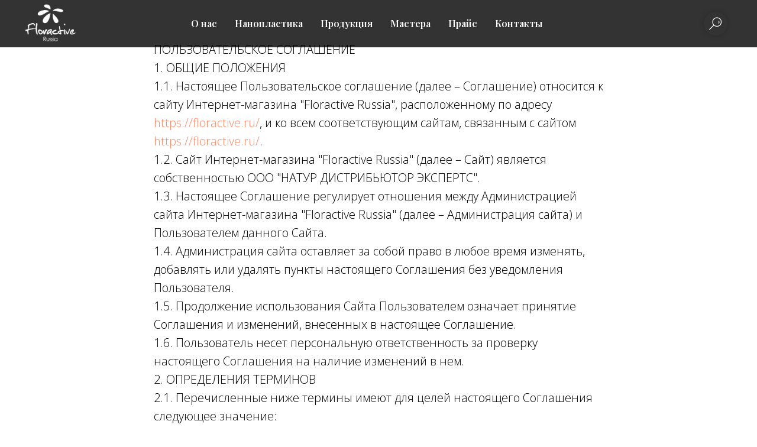

--- FILE ---
content_type: text/html; charset=UTF-8
request_url: https://floractive.ru/polzovatelskoe_soglashenie
body_size: 17760
content:
<!DOCTYPE html><html><head><meta charset="utf-8" /><meta http-equiv="Content-Type" content="text/html; charset=utf-8" /><meta name="viewport" content="width=device-width, initial-scale=1.0" /> <!--metatextblock--><title>Blank page</title><meta property="og:url" content="https://floractive.ru/polzovatelskoe_soglashenie" /><meta property="og:title" content="Blank page" /><meta property="og:description" content="" /><meta property="og:type" content="website" /><link rel="canonical" href="https://floractive.ru/polzovatelskoe_soglashenie"><!--/metatextblock--><meta name="format-detection" content="telephone=no" /><meta http-equiv="x-dns-prefetch-control" content="on"><link rel="dns-prefetch" href="https://ws.tildacdn.com"><link rel="dns-prefetch" href="https://static.tildacdn.com"><link rel="shortcut icon" href="https://static.tildacdn.com/tild3930-3862-4333-b430-356362653432/favicon.ico" type="image/x-icon" /><link rel="alternate" type="application/rss+xml" title="floractive" href="https://floractive.ru/rss.xml" /><!-- Assets --><script src="https://neo.tildacdn.com/js/tilda-fallback-1.0.min.js" async charset="utf-8"></script><link rel="stylesheet" href="https://static.tildacdn.com/css/tilda-grid-3.0.min.css" type="text/css" media="all" onerror="this.loaderr='y';"/><link rel="stylesheet" href="/tilda-blocks-page34287405.min.css?t=1712866361" type="text/css" media="all" onerror="this.loaderr='y';" /><link rel="preconnect" href="https://fonts.gstatic.com"><link href="https://fonts.googleapis.com/css2?family=Playfair+Display:wght@300;400;500;600;700&family=Open+Sans:wght@300;400;500;600;700&subset=latin,cyrillic" rel="stylesheet"><link rel="stylesheet" href="https://static.tildacdn.com/css/tilda-forms-1.0.min.css" type="text/css" media="all" onerror="this.loaderr='y';" /><script nomodule src="https://static.tildacdn.com/js/tilda-polyfill-1.0.min.js" charset="utf-8"></script><script type="text/javascript">function t_onReady(func) {
if (document.readyState != 'loading') {
func();
} else {
document.addEventListener('DOMContentLoaded', func);
}
}
function t_onFuncLoad(funcName, okFunc, time) {
if (typeof window[funcName] === 'function') {
okFunc();
} else {
setTimeout(function() {
t_onFuncLoad(funcName, okFunc, time);
},(time || 100));
}
}function t_throttle(fn, threshhold, scope) {return function () {fn.apply(scope || this, arguments);};}</script><script src="https://static.tildacdn.com/js/jquery-1.10.2.min.js" charset="utf-8" onerror="this.loaderr='y';"></script> <script src="https://static.tildacdn.com/js/tilda-scripts-3.0.min.js" charset="utf-8" defer onerror="this.loaderr='y';"></script><script src="/tilda-blocks-page34287405.min.js?t=1712866361" charset="utf-8" async onerror="this.loaderr='y';"></script><script src="https://static.tildacdn.com/js/tilda-lazyload-1.0.min.js" charset="utf-8" async onerror="this.loaderr='y';"></script><script src="https://static.tildacdn.com/js/tilda-menu-1.0.min.js" charset="utf-8" async onerror="this.loaderr='y';"></script><script src="https://static.tildacdn.com/js/tilda-skiplink-1.0.min.js" charset="utf-8" async onerror="this.loaderr='y';"></script><script src="https://static.tildacdn.com/js/tilda-events-1.0.min.js" charset="utf-8" async onerror="this.loaderr='y';"></script>
<style>
    #rec508863284 #search_master {
        color: #636363;
        border: 1px solid #636363;
        background-color: transparent;
        font-size: 18px;
        font-weight: 300;
        height: 40px;
        margin-top: 100px;
    }
    
    #rec508863284 .t396__artboard {
        height: fit-content !important;
        display: flex;
        justify-content: center;
    }
    
    #rec508863284 .tn-elem[data-elem-id="1667339318343"] {
        position: relative !important;
        height: fit-content !important;
        top: unset !important;
        padding: 20px;
        left: unset !important;
    }
    
    #rec508863284 .t396__artboard {
        background-color: #f5f2f0 !important;
    }
    
    #rec508863284 #search_master_button {
        color: #fff;
        background-color: #000;
        font-family: Open Sans;
        font-weight: 500;
        font-size: 18px;
        width: 320px;
        height: 52px;
        margin-left: auto;
        margin-right: auto;
        padding: 0 15px;
        display: block;
        margin-top: 60px;
        margin-bottom: 30px;
    }
    
    #rec508863284 .specials__row {
        font-family: 'Playfair Display';
    }
    
    #rec508863284 .specials__row .cert_curr {
        margin-bottom: 15px;
    }
    
    @media only screen and (max-width: 400px) {
        #rec508863284 #search_master {
            margin-top: 50px;
            max-width: 230px;
            margin-left: calc(100vw / 2 - 135px);
            font-size: 14px;
        }
        
        #rec508863284 #search_master_button {
            font-size: 14px;
            width: 210px;
            height: 45px;
            margin-top: 30px;
        }
        
        #rec508863284 .specials__row .cert_curr {
            margin-bottom: 10px;
            font-size: 14px;
        }
    }
</style>

<script>
    jQuery(function ($) {
        $(document).ready(function() {
            $("#search_master_button").click(function() {
                event.preventDefault();
                
                $.ajax({
                    type: 'POST',
                    url: 'https://old.floractive.ru/wp-admin/admin-ajax.php',
                    data: {
                        action: 'find_sert',
                        sear: $("#search_master").val()
                    }
                }).done(function(response) {
                    if (response == "0") {
                        $("#search_master_results").html("<p style='color:black; text-align: center; font-size: 20px;'>К сожалению, по Вашему запросу ничего не найдено.</p>");
                    } else {
                        $("#search_master_results").html(response.slice(0, -1));
                    }
                });
            });
        });
    });
</script>
<script type="text/javascript">window.dataLayer = window.dataLayer || [];</script><script type="text/javascript">(function () {
if((/bot|google|yandex|baidu|bing|msn|duckduckbot|teoma|slurp|crawler|spider|robot|crawling|facebook/i.test(navigator.userAgent))===false && typeof(sessionStorage)!='undefined' && sessionStorage.getItem('visited')!=='y' && document.visibilityState){
var style=document.createElement('style');
style.type='text/css';
style.innerHTML='@media screen and (min-width: 980px) {.t-records {opacity: 0;}.t-records_animated {-webkit-transition: opacity ease-in-out .2s;-moz-transition: opacity ease-in-out .2s;-o-transition: opacity ease-in-out .2s;transition: opacity ease-in-out .2s;}.t-records.t-records_visible {opacity: 1;}}';
document.getElementsByTagName('head')[0].appendChild(style);
function t_setvisRecs(){
var alr=document.querySelectorAll('.t-records');
Array.prototype.forEach.call(alr, function(el) {
el.classList.add("t-records_animated");
});
setTimeout(function () {
Array.prototype.forEach.call(alr, function(el) {
el.classList.add("t-records_visible");
});
sessionStorage.setItem("visited", "y");
}, 400);
} 
document.addEventListener('DOMContentLoaded', t_setvisRecs);
}
})();</script></head><body class="t-body" style="margin:0;"><!--allrecords--><div id="allrecords" class="t-records" data-hook="blocks-collection-content-node" data-tilda-project-id="5333433" data-tilda-page-id="34287405" data-tilda-page-alias="polzovatelskoe_soglashenie" data-tilda-formskey="660003fa61eadee7bf8b259405333433" data-tilda-imgoptimoff="yes" data-tilda-lazy="yes" data-tilda-root-zone="com" data-tilda-project-headcode="yes" ><!--header--><header id="t-header" class="t-records" data-hook="blocks-collection-content-node" data-tilda-project-id="5333433" data-tilda-page-id="26454611" data-tilda-page-alias="header" data-tilda-formskey="660003fa61eadee7bf8b259405333433" data-tilda-imgoptimoff="yes" data-tilda-lazy="yes" data-tilda-root-zone="com" data-tilda-project-headcode="yes" ><div id="rec426979226" class="r t-rec t-screenmin-980px" style=" " data-animationappear="off" data-record-type="456" data-screen-min="980px" ><!-- T456 --><div id="nav426979226marker"></div><div class="tmenu-mobile" ><div class="tmenu-mobile__container"><div class="tmenu-mobile__text t-name t-name_md" field="menu_mob_title">&nbsp;</div><button type="button" 
class="t-menuburger t-menuburger_first " 
aria-label="Навигационное меню" 
aria-expanded="false"><span style="background-color:#fff;"></span><span style="background-color:#fff;"></span><span style="background-color:#fff;"></span><span style="background-color:#fff;"></span></button><script>function t_menuburger_init(recid) {
var rec = document.querySelector('#rec' + recid);
if (!rec) return;
var burger = rec.querySelector('.t-menuburger');
if (!burger) return;
var isSecondStyle = burger.classList.contains('t-menuburger_second');
if (isSecondStyle && !window.isMobile && !('ontouchend' in document)) {
burger.addEventListener('mouseenter', function() {
if (burger.classList.contains('t-menuburger-opened')) return;
burger.classList.remove('t-menuburger-unhovered');
burger.classList.add('t-menuburger-hovered');
});
burger.addEventListener('mouseleave', function() {
if (burger.classList.contains('t-menuburger-opened')) return;
burger.classList.remove('t-menuburger-hovered');
burger.classList.add('t-menuburger-unhovered');
setTimeout(function() {
burger.classList.remove('t-menuburger-unhovered');
}, 300);
});
}
burger.addEventListener('click', function() {
if (!burger.closest('.tmenu-mobile') &&
!burger.closest('.t450__burger_container') &&
!burger.closest('.t466__container') &&
!burger.closest('.t204__burger') &&
!burger.closest('.t199__js__menu-toggler')) {
burger.classList.toggle('t-menuburger-opened');
burger.classList.remove('t-menuburger-unhovered');
}
});
var menu = rec.querySelector('[data-menu="yes"]');
if (!menu) return;
var menuLinks = menu.querySelectorAll('.t-menu__link-item');
var submenuClassList = ['t978__menu-link_hook', 't978__tm-link', 't966__tm-link', 't794__tm-link', 't-menusub__target-link'];
Array.prototype.forEach.call(menuLinks, function (link) {
link.addEventListener('click', function () {
var isSubmenuHook = submenuClassList.some(function (submenuClass) {
return link.classList.contains(submenuClass);
});
if (isSubmenuHook) return;
burger.classList.remove('t-menuburger-opened');
});
});
menu.addEventListener('clickedAnchorInTooltipMenu', function () {
burger.classList.remove('t-menuburger-opened');
});
}
t_onReady(function() {
t_onFuncLoad('t_menuburger_init', function(){t_menuburger_init('426979226');});
});</script><style>.t-menuburger {
position: relative;
flex-shrink: 0;
width: 28px;
height: 20px;
padding: 0;
border: none;
background-color: transparent;
outline: none;
-webkit-transform: rotate(0deg);
transform: rotate(0deg);
transition: transform .5s ease-in-out;
cursor: pointer;
z-index: 999;
}
/*---menu burger lines---*/
.t-menuburger span {
display: block;
position: absolute;
width: 100%;
opacity: 1;
left: 0;
-webkit-transform: rotate(0deg);
transform: rotate(0deg);
transition: .25s ease-in-out;
height: 3px;
background-color: #000;
}
.t-menuburger span:nth-child(1) {
top: 0px;
}
.t-menuburger span:nth-child(2),
.t-menuburger span:nth-child(3) {
top: 8px;
}
.t-menuburger span:nth-child(4) {
top: 16px;
}
/*menu burger big*/
.t-menuburger__big {
width: 42px;
height: 32px;
}
.t-menuburger__big span {
height: 5px;
}
.t-menuburger__big span:nth-child(2),
.t-menuburger__big span:nth-child(3) {
top: 13px;
}
.t-menuburger__big span:nth-child(4) {
top: 26px;
}
/*menu burger small*/
.t-menuburger__small {
width: 22px;
height: 14px;
}
.t-menuburger__small span {
height: 2px;
}
.t-menuburger__small span:nth-child(2),
.t-menuburger__small span:nth-child(3) {
top: 6px;
}
.t-menuburger__small span:nth-child(4) {
top: 12px;
}
/*menu burger opened*/
.t-menuburger-opened span:nth-child(1) {
top: 8px;
width: 0%;
left: 50%;
}
.t-menuburger-opened span:nth-child(2) {
-webkit-transform: rotate(45deg);
transform: rotate(45deg);
}
.t-menuburger-opened span:nth-child(3) {
-webkit-transform: rotate(-45deg);
transform: rotate(-45deg);
}
.t-menuburger-opened span:nth-child(4) {
top: 8px;
width: 0%;
left: 50%;
}
.t-menuburger-opened.t-menuburger__big span:nth-child(1) {
top: 6px;
}
.t-menuburger-opened.t-menuburger__big span:nth-child(4) {
top: 18px;
}
.t-menuburger-opened.t-menuburger__small span:nth-child(1),
.t-menuburger-opened.t-menuburger__small span:nth-child(4) {
top: 6px;
}
/*---menu burger first style---*/
@media (hover), (min-width:0\0) {
.t-menuburger_first:hover span:nth-child(1) {
transform: translateY(1px);
}
.t-menuburger_first:hover span:nth-child(4) {
transform: translateY(-1px);
}
.t-menuburger_first.t-menuburger__big:hover span:nth-child(1) {
transform: translateY(3px);
}
.t-menuburger_first.t-menuburger__big:hover span:nth-child(4) {
transform: translateY(-3px);
}
}
/*---menu burger second style---*/
.t-menuburger_second span:nth-child(2),
.t-menuburger_second span:nth-child(3) {
width: 80%;
left: 20%;
right: 0;
}
@media (hover), (min-width:0\0) {
.t-menuburger_second.t-menuburger-hovered span:nth-child(2),
.t-menuburger_second.t-menuburger-hovered span:nth-child(3) {
animation: t-menuburger-anim 0.3s ease-out normal forwards;
}
.t-menuburger_second.t-menuburger-unhovered span:nth-child(2),
.t-menuburger_second.t-menuburger-unhovered span:nth-child(3) {
animation: t-menuburger-anim2 0.3s ease-out normal forwards;
}
}
.t-menuburger_second.t-menuburger-opened span:nth-child(2),
.t-menuburger_second.t-menuburger-opened span:nth-child(3){
left: 0;
right: 0;
width: 100%!important;
}
/*---menu burger third style---*/
.t-menuburger_third span:nth-child(4) {
width: 70%;
left: unset;
right: 0;
}
@media (hover), (min-width:0\0) {
.t-menuburger_third:not(.t-menuburger-opened):hover span:nth-child(4) {
width: 100%;
}
}
.t-menuburger_third.t-menuburger-opened span:nth-child(4) {
width: 0!important;
right: 50%;
}
/*---menu burger fourth style---*/
.t-menuburger_fourth {
height: 12px;
}
.t-menuburger_fourth.t-menuburger__small {
height: 8px;
}
.t-menuburger_fourth.t-menuburger__big {
height: 18px;
}
.t-menuburger_fourth span:nth-child(2),
.t-menuburger_fourth span:nth-child(3) {
top: 4px;
opacity: 0;
}
.t-menuburger_fourth span:nth-child(4) {
top: 8px;
}
.t-menuburger_fourth.t-menuburger__small span:nth-child(2),
.t-menuburger_fourth.t-menuburger__small span:nth-child(3) {
top: 3px;
}
.t-menuburger_fourth.t-menuburger__small span:nth-child(4) {
top: 6px;
}
.t-menuburger_fourth.t-menuburger__small span:nth-child(2),
.t-menuburger_fourth.t-menuburger__small span:nth-child(3) {
top: 3px;
}
.t-menuburger_fourth.t-menuburger__small span:nth-child(4) {
top: 6px;
}
.t-menuburger_fourth.t-menuburger__big span:nth-child(2),
.t-menuburger_fourth.t-menuburger__big span:nth-child(3) {
top: 6px;
}
.t-menuburger_fourth.t-menuburger__big span:nth-child(4) {
top: 12px;
}
@media (hover), (min-width:0\0) {
.t-menuburger_fourth:not(.t-menuburger-opened):hover span:nth-child(1) {
transform: translateY(1px);
}
.t-menuburger_fourth:not(.t-menuburger-opened):hover span:nth-child(4) {
transform: translateY(-1px);
}
.t-menuburger_fourth.t-menuburger__big:not(.t-menuburger-opened):hover span:nth-child(1) {
transform: translateY(3px);
}
.t-menuburger_fourth.t-menuburger__big:not(.t-menuburger-opened):hover span:nth-child(4) {
transform: translateY(-3px);
}
}
.t-menuburger_fourth.t-menuburger-opened span:nth-child(1),
.t-menuburger_fourth.t-menuburger-opened span:nth-child(4) {
top: 4px;
}
.t-menuburger_fourth.t-menuburger-opened span:nth-child(2),
.t-menuburger_fourth.t-menuburger-opened span:nth-child(3) {
opacity: 1;
}
/*---menu burger animations---*/
@keyframes t-menuburger-anim {
0% {
width: 80%;
left: 20%;
right: 0;
}
50% {
width: 100%;
left: 0;
right: 0;
}
100% {
width: 80%;
left: 0;
right: 20%;
}
}
@keyframes t-menuburger-anim2 {
0% {
width: 80%;
left: 0;
}
50% {
width: 100%;
right: 0;
left: 0;
}
100% {
width: 80%;
left: 20%;
right: 0;
}
}</style> </div></div><style>.tmenu-mobile {
background-color: #111;
display: none;
width: 100%;
top: 0;
z-index: 990;
}
.tmenu-mobile_positionfixed {
position: fixed;
}
.tmenu-mobile__text {
color: #fff;
}
.tmenu-mobile__container {
min-height: 64px;
padding: 20px;
position: relative;
box-sizing: border-box;
display: -webkit-flex;
display: -ms-flexbox;
display: flex;
-webkit-align-items: center;
-ms-flex-align: center;
align-items: center;
-webkit-justify-content: space-between;
-ms-flex-pack: justify;
justify-content: space-between;
}
.tmenu-mobile__list {
display: block;
}
.tmenu-mobile__burgerlogo {
display: inline-block;
font-size: 24px;
font-weight: 400;
white-space: nowrap;
vertical-align: middle;
}
.tmenu-mobile__imglogo {
height: auto;
display: block;
max-width: 300px!important;
box-sizing: border-box;
padding: 0;
margin: 0 auto;
}
@media screen and (max-width: 980px) {
.tmenu-mobile__menucontent_hidden {
display: none;
height: 100%;
}
.tmenu-mobile {
display: block;
}
}
@media screen and (max-width: 980px) {
#rec426979226 .t-menuburger {
-webkit-order: 1;
-ms-flex-order: 1;
order: 1;
}
}</style><style> #rec426979226 .tmenu-mobile__burgerlogo a { color: #ffffff; }</style><style> #rec426979226 .tmenu-mobile__burgerlogo__title { color: #ffffff; }</style><div id="nav426979226" class="t456 t456__positionfixed tmenu-mobile__menucontent_hidden" style="background-color: rgba(0,0,0,0.80); " data-bgcolor-hex="#000000" data-bgcolor-rgba="rgba(0,0,0,0.80)" data-navmarker="nav426979226marker" data-appearoffset="" data-bgopacity-two="" data-menushadow="" data-menushadow-css="" data-bgopacity="0.80" data-menu-items-align="center" data-menu="yes"><div class="t456__maincontainer " style=""><div class="t456__leftwrapper" style="min-width:90px;width:90px;"> <div class="t456__logowrapper" style="display: block;"><a href="http://main_flor.tilda.ws/" ><img class="t456__imglogo t456__imglogomobile" 
src="https://static.tildacdn.com/tild3834-6137-4966-a238-313462383036/Logo_Floractive_whit.png" 
imgfield="img" 
style="max-width: 90px; width: 90px;"
alt=""></a></div></div><nav 
class="t456__rightwrapper t456__menualign_center" 
style=""><ul role="list" class="t456__list t-menu__list"><li class="t456__list_item" 
style="padding:0 15px 0 0;"><a class="t-menu__link-item" 
href="/about" data-menu-submenu-hook="" data-menu-item-number="1">О нас</a></li><li class="t456__list_item" 
style="padding:0 15px;"><a class="t-menu__link-item" 
href="/nanoplastik" data-menu-submenu-hook="" data-menu-item-number="2">Нанопластика</a></li><li class="t456__list_item" 
style="padding:0 15px;"><a class="t-menu__link-item" 
href="/shop" data-menu-submenu-hook="" data-menu-item-number="3">Продукция</a></li><li class="t456__list_item" 
style="padding:0 15px;"><a class="t-menu__link-item" 
href="/masters" data-menu-submenu-hook="" data-menu-item-number="4">Мастера</a></li><li class="t456__list_item" 
style="padding:0 15px;"><a class="t-menu__link-item" 
href="/price" data-menu-submenu-hook="" data-menu-item-number="5">Прайс</a></li><li class="t456__list_item" 
style="padding:0 0 0 15px;"><a class="t-menu__link-item" 
href="/contact" data-menu-submenu-hook="" data-menu-item-number="6">Контакты</a></li></ul></nav></div></div><style>@media screen and (max-width: 980px) {
#rec426979226 .t456__leftcontainer{
padding: 20px;
}
}
@media screen and (max-width: 980px) {
#rec426979226 .t456__imglogo{
padding: 20px 0;
}
}</style><script type="text/javascript">t_onReady(function () {
t_onFuncLoad('t456_setListMagin', function () {
t456_setListMagin('426979226', '1');
});
});
t_onReady(function() {
t_onFuncLoad('t_menu__highlightActiveLinks', function () {
t_menu__highlightActiveLinks('.t456__list_item a');
});
t_onFuncLoad('t_menu__findAnchorLinks', function () {
t_menu__findAnchorLinks('426979226', '.t456__list_item a');
});
});
t_onReady(function () {
t_onFuncLoad('t_menu__setBGcolor', function () {
t_menu__setBGcolor('426979226', '.t456');
window.addEventListener('resize', function () {
t_menu__setBGcolor('426979226', '.t456');
});
});
t_onFuncLoad('t_menu__interactFromKeyboard', function () {
t_menu__interactFromKeyboard('426979226');
});
});</script><script type="text/javascript">t_onReady(function () {
t_onFuncLoad('t_menu__createMobileMenu', function () {
t_menu__createMobileMenu('426979226', '.t456');
});
});</script><style>#rec426979226 .t-menu__link-item{
}
@supports (overflow:-webkit-marquee) and (justify-content:inherit)
{
#rec426979226 .t-menu__link-item,
#rec426979226 .t-menu__link-item.t-active {
opacity: 1 !important;
}
}</style><style> #rec426979226 .t456__logowrapper a { color: #ffffff; } #rec426979226 a.t-menu__link-item { color: #ffffff; font-weight: 600; }</style><style> #rec426979226 .t456__logo { color: #ffffff; }</style><!--[if IE 8]><style>#rec426979226 .t456 {
filter: progid:DXImageTransform.Microsoft.gradient(startColorStr='#D9000000', endColorstr='#D9000000');
}</style><![endif]--></div><div id="rec426980337" class="r t-rec" style=" " data-animationappear="off" data-record-type="985" ><!--tsearch-widget---><!-- @classes: t-name t-name_xs t-descr t-descr_xs t-text t-input --><div class="t985" data-search-showby="10"><button type="button" class="t985__search-widget-button t-search-widget__button" style="top: 20px;"><div class="t985__search-widget-icon" style="width: 40px; height: 40px;background-color: rgba(0,0,0,0.0);"><svg role="presentation" width="40px" height="40px" viewBox="0 0 65 65" fill="none" xmlns="http://www.w3.org/2000/svg"><path d="M16.1523 48.1638L27.4577 36.8613" stroke="#ffffff" stroke-width="2" stroke-linecap="square"/><path fill-rule="evenodd" clip-rule="evenodd" d="M44.6301 19.5989C49.2698 24.2386 49.2698 31.7618 44.6301 36.4015C39.9903 41.0413 32.4672 41.0413 27.8274 36.4015C23.1877 31.7618 23.1877 24.2386 27.8274 19.5989C32.4672 14.9592 39.9903 14.9592 44.6301 19.5989Z" stroke="#ffffff" stroke-width="2"/><path d="M40.6838 24.9392C42.6089 26.8643 42.5674 30.0269 40.5911 32.0032" stroke="#ffffff" stroke-width="2"/></svg></div></button><div class="t985__overlay t-search-widget__overlay"><div class="t985__widgetheader t-search-widget__header" style="background-color: #000000"><div class="t985__inputcontainer t-container"><div class="t-search-widget__inputcontainer t-col t-col_8 t-prefix_2"><div class="t985__blockinput t-search-widget__blockinput" style=" background-color:#000000; "><input type="text" class="t985__input t-search-widget__input t-input" placeholder="Поиск по сайту" data-search-target="all" style="color:#ffffff;"><svg role="presentation" class="t985__search-icon t-search-widget__search-icon" width="30" height="30" viewBox="0 0 30 30" fill="none" xmlns="http://www.w3.org/2000/svg"><circle r="7.93388" transform="matrix(0.715639 0.698471 -0.715639 0.698471 18.5859 11.7816)" stroke-width="1.0" stroke="#ffffff"/><line y1="-0.5" x2="9.17531" y2="-0.5" transform="matrix(-0.715635 0.698474 -0.715635 -0.698474 12.75 16.9609)" stroke-width="1.0" stroke="#ffffff"/></svg><div class="t985__loading-icon t-search-widget__loading"><svg role="presentation" width="24" height="24" viewBox="0 0 24 24" fill="none" xmlns="http://www.w3.org/2000/svg"><path d="M5.12544 3.27734C2.57644 5.34 0.75 8.49358 0.75 12.028C0.75 17.3825 4.49041 21.8634 9.50089 23.0004" stroke="#ffffff"/><path d="M2 2.02734L5.75038 2.65241L5.12532 6.40279" stroke="#ffffff"/><path d="M18.8785 20.5C21.4275 18.4373 23.2539 15.2838 23.2539 11.7493C23.2539 6.39481 19.5135 1.91392 14.503 0.776984" stroke="#ffffff"/><path d="M22.0039 21.75L18.2534 21.1249L18.8785 17.3746" stroke="#ffffff"/></svg></div><div class="t985__clear-icon t-search-widget__clear-icon"><svg role="presentation" width="12" height="12" viewBox="0 0 12 12" fill="none" xmlns="http://www.w3.org/2000/svg"><path d="M1.00004 10.9659L10.9999 0.999962" stroke="#ffffff"/><path d="M10.9883 10.9986L1.00214 1.02924" stroke="#ffffff"/></svg></div></div></div><div class="t985__close-icon t-search-widget__close-icon"><svg role="presentation" width="28" height="28" viewBox="0 0 28 28" fill="none" xmlns="http://www.w3.org/2000/svg"><path d="M0.754014 27.4806L27.0009 1.32294" stroke="#ffffff"/><path d="M26.9688 27.5665L0.757956 1.39984" stroke="#ffffff"/></svg></div></div></div></div></div><script>t_onReady(function () {
var tildaSearchWidgetJs = 'https://static.tilda' + 'cdn.com/js/tilda-searchwidget-';
if (!document.querySelector('script[src^="https://search.tildacdn.com/static/tilda-searchwidget-"]') && !document.querySelector('script[src^="' + tildaSearchWidgetJs + '"]')) {
var script = document.createElement('script');
script.src = tildaSearchWidgetJs + '1.0.min.js';
script.type = 'text/javascript';
document.body.appendChild(script);
}
var tildaSearchWidgetCss = 'https://static.tilda' + 'cdn.com/css/tilda-searchwidget-';
if (!document.querySelector('link[href^="https://search.tildacdn.com/static/tilda-searchwidget-"]') && !document.querySelector('link[href^="' + tildaSearchWidgetCss + '"]')) {
var link = document.createElement('link');
link.href = tildaSearchWidgetCss + '1.0.min.css';
link.rel = 'stylesheet';
link.media = 'screen';
document.body.appendChild(link);
}
});</script><style>@media screen and (max-width: 960px) {
#rec426980337 .t985__search-widget-icon {
width: 40px;
height: 40px; 
}
#rec426980337 .t985__search-widget-icon svg {
width: 40px;
height: 40px; 
}
}</style><style>@media screen and (max-width: 960px) {
.t985__search-widget-button {
top:20px !important; right:60px !important;left: initial !important; }
}</style><!--/tsearch-widget---></div><div id="rec427039302" class="r t-rec t-screenmax-980px" style=" " data-animationappear="off" data-record-type="327" data-screen-max="980px" ><!-- T282 --><div id="nav427039302marker"></div><div id="nav427039302" class="t282 " data-menu="yes" data-appearoffset="" ><div class="t282__container t282__positionfixed" style=""><div class="t282__container__bg" style="background-color: rgba(0,0,0,0.80);" data-bgcolor-hex="#000000" data-bgcolor-rgba="rgba(0,0,0,0.80)" data-navmarker="nav427039302marker" data-appearoffset="" data-bgopacity="0.80" data-menushadow="" data-menushadow-css=""></div><div class="t282__container__bg_opened" style="background-color:#000000;"></div><div class="t282__menu__content "><div class="t282__logo__container" style="min-height:60px;"><div class="t282__logo__content"><a class="t282__logo" href="http://main_flor.tilda.ws/" ><img class="t282__logo__img" 
src="https://static.tildacdn.com/tild6463-3537-4932-a436-366365333232/logosmall___1.png" 
style="height: 60px;" 
imgfield="img"
alt=""></a></div></div><button type="button" 
class="t-menuburger t-menuburger_first " 
aria-label="Навигационное меню" 
aria-expanded="false"><span style="background-color:#ffffff;"></span><span style="background-color:#ffffff;"></span><span style="background-color:#ffffff;"></span><span style="background-color:#ffffff;"></span></button><script>function t_menuburger_init(recid) {
var rec = document.querySelector('#rec' + recid);
if (!rec) return;
var burger = rec.querySelector('.t-menuburger');
if (!burger) return;
var isSecondStyle = burger.classList.contains('t-menuburger_second');
if (isSecondStyle && !window.isMobile && !('ontouchend' in document)) {
burger.addEventListener('mouseenter', function() {
if (burger.classList.contains('t-menuburger-opened')) return;
burger.classList.remove('t-menuburger-unhovered');
burger.classList.add('t-menuburger-hovered');
});
burger.addEventListener('mouseleave', function() {
if (burger.classList.contains('t-menuburger-opened')) return;
burger.classList.remove('t-menuburger-hovered');
burger.classList.add('t-menuburger-unhovered');
setTimeout(function() {
burger.classList.remove('t-menuburger-unhovered');
}, 300);
});
}
burger.addEventListener('click', function() {
if (!burger.closest('.tmenu-mobile') &&
!burger.closest('.t450__burger_container') &&
!burger.closest('.t466__container') &&
!burger.closest('.t204__burger') &&
!burger.closest('.t199__js__menu-toggler')) {
burger.classList.toggle('t-menuburger-opened');
burger.classList.remove('t-menuburger-unhovered');
}
});
var menu = rec.querySelector('[data-menu="yes"]');
if (!menu) return;
var menuLinks = menu.querySelectorAll('.t-menu__link-item');
var submenuClassList = ['t978__menu-link_hook', 't978__tm-link', 't966__tm-link', 't794__tm-link', 't-menusub__target-link'];
Array.prototype.forEach.call(menuLinks, function (link) {
link.addEventListener('click', function () {
var isSubmenuHook = submenuClassList.some(function (submenuClass) {
return link.classList.contains(submenuClass);
});
if (isSubmenuHook) return;
burger.classList.remove('t-menuburger-opened');
});
});
menu.addEventListener('clickedAnchorInTooltipMenu', function () {
burger.classList.remove('t-menuburger-opened');
});
}
t_onReady(function() {
t_onFuncLoad('t_menuburger_init', function(){t_menuburger_init('427039302');});
});</script><style>.t-menuburger {
position: relative;
flex-shrink: 0;
width: 28px;
height: 20px;
padding: 0;
border: none;
background-color: transparent;
outline: none;
-webkit-transform: rotate(0deg);
transform: rotate(0deg);
transition: transform .5s ease-in-out;
cursor: pointer;
z-index: 999;
}
/*---menu burger lines---*/
.t-menuburger span {
display: block;
position: absolute;
width: 100%;
opacity: 1;
left: 0;
-webkit-transform: rotate(0deg);
transform: rotate(0deg);
transition: .25s ease-in-out;
height: 3px;
background-color: #000;
}
.t-menuburger span:nth-child(1) {
top: 0px;
}
.t-menuburger span:nth-child(2),
.t-menuburger span:nth-child(3) {
top: 8px;
}
.t-menuburger span:nth-child(4) {
top: 16px;
}
/*menu burger big*/
.t-menuburger__big {
width: 42px;
height: 32px;
}
.t-menuburger__big span {
height: 5px;
}
.t-menuburger__big span:nth-child(2),
.t-menuburger__big span:nth-child(3) {
top: 13px;
}
.t-menuburger__big span:nth-child(4) {
top: 26px;
}
/*menu burger small*/
.t-menuburger__small {
width: 22px;
height: 14px;
}
.t-menuburger__small span {
height: 2px;
}
.t-menuburger__small span:nth-child(2),
.t-menuburger__small span:nth-child(3) {
top: 6px;
}
.t-menuburger__small span:nth-child(4) {
top: 12px;
}
/*menu burger opened*/
.t-menuburger-opened span:nth-child(1) {
top: 8px;
width: 0%;
left: 50%;
}
.t-menuburger-opened span:nth-child(2) {
-webkit-transform: rotate(45deg);
transform: rotate(45deg);
}
.t-menuburger-opened span:nth-child(3) {
-webkit-transform: rotate(-45deg);
transform: rotate(-45deg);
}
.t-menuburger-opened span:nth-child(4) {
top: 8px;
width: 0%;
left: 50%;
}
.t-menuburger-opened.t-menuburger__big span:nth-child(1) {
top: 6px;
}
.t-menuburger-opened.t-menuburger__big span:nth-child(4) {
top: 18px;
}
.t-menuburger-opened.t-menuburger__small span:nth-child(1),
.t-menuburger-opened.t-menuburger__small span:nth-child(4) {
top: 6px;
}
/*---menu burger first style---*/
@media (hover), (min-width:0\0) {
.t-menuburger_first:hover span:nth-child(1) {
transform: translateY(1px);
}
.t-menuburger_first:hover span:nth-child(4) {
transform: translateY(-1px);
}
.t-menuburger_first.t-menuburger__big:hover span:nth-child(1) {
transform: translateY(3px);
}
.t-menuburger_first.t-menuburger__big:hover span:nth-child(4) {
transform: translateY(-3px);
}
}
/*---menu burger second style---*/
.t-menuburger_second span:nth-child(2),
.t-menuburger_second span:nth-child(3) {
width: 80%;
left: 20%;
right: 0;
}
@media (hover), (min-width:0\0) {
.t-menuburger_second.t-menuburger-hovered span:nth-child(2),
.t-menuburger_second.t-menuburger-hovered span:nth-child(3) {
animation: t-menuburger-anim 0.3s ease-out normal forwards;
}
.t-menuburger_second.t-menuburger-unhovered span:nth-child(2),
.t-menuburger_second.t-menuburger-unhovered span:nth-child(3) {
animation: t-menuburger-anim2 0.3s ease-out normal forwards;
}
}
.t-menuburger_second.t-menuburger-opened span:nth-child(2),
.t-menuburger_second.t-menuburger-opened span:nth-child(3){
left: 0;
right: 0;
width: 100%!important;
}
/*---menu burger third style---*/
.t-menuburger_third span:nth-child(4) {
width: 70%;
left: unset;
right: 0;
}
@media (hover), (min-width:0\0) {
.t-menuburger_third:not(.t-menuburger-opened):hover span:nth-child(4) {
width: 100%;
}
}
.t-menuburger_third.t-menuburger-opened span:nth-child(4) {
width: 0!important;
right: 50%;
}
/*---menu burger fourth style---*/
.t-menuburger_fourth {
height: 12px;
}
.t-menuburger_fourth.t-menuburger__small {
height: 8px;
}
.t-menuburger_fourth.t-menuburger__big {
height: 18px;
}
.t-menuburger_fourth span:nth-child(2),
.t-menuburger_fourth span:nth-child(3) {
top: 4px;
opacity: 0;
}
.t-menuburger_fourth span:nth-child(4) {
top: 8px;
}
.t-menuburger_fourth.t-menuburger__small span:nth-child(2),
.t-menuburger_fourth.t-menuburger__small span:nth-child(3) {
top: 3px;
}
.t-menuburger_fourth.t-menuburger__small span:nth-child(4) {
top: 6px;
}
.t-menuburger_fourth.t-menuburger__small span:nth-child(2),
.t-menuburger_fourth.t-menuburger__small span:nth-child(3) {
top: 3px;
}
.t-menuburger_fourth.t-menuburger__small span:nth-child(4) {
top: 6px;
}
.t-menuburger_fourth.t-menuburger__big span:nth-child(2),
.t-menuburger_fourth.t-menuburger__big span:nth-child(3) {
top: 6px;
}
.t-menuburger_fourth.t-menuburger__big span:nth-child(4) {
top: 12px;
}
@media (hover), (min-width:0\0) {
.t-menuburger_fourth:not(.t-menuburger-opened):hover span:nth-child(1) {
transform: translateY(1px);
}
.t-menuburger_fourth:not(.t-menuburger-opened):hover span:nth-child(4) {
transform: translateY(-1px);
}
.t-menuburger_fourth.t-menuburger__big:not(.t-menuburger-opened):hover span:nth-child(1) {
transform: translateY(3px);
}
.t-menuburger_fourth.t-menuburger__big:not(.t-menuburger-opened):hover span:nth-child(4) {
transform: translateY(-3px);
}
}
.t-menuburger_fourth.t-menuburger-opened span:nth-child(1),
.t-menuburger_fourth.t-menuburger-opened span:nth-child(4) {
top: 4px;
}
.t-menuburger_fourth.t-menuburger-opened span:nth-child(2),
.t-menuburger_fourth.t-menuburger-opened span:nth-child(3) {
opacity: 1;
}
/*---menu burger animations---*/
@keyframes t-menuburger-anim {
0% {
width: 80%;
left: 20%;
right: 0;
}
50% {
width: 100%;
left: 0;
right: 0;
}
100% {
width: 80%;
left: 0;
right: 20%;
}
}
@keyframes t-menuburger-anim2 {
0% {
width: 80%;
left: 0;
}
50% {
width: 100%;
right: 0;
left: 0;
}
100% {
width: 80%;
left: 20%;
right: 0;
}
}</style> </div></div><div class="t282__menu__container t282__closed"><div class="t282__menu__wrapper" style="background-color:#000000;"><div class="t282__menu"><nav><ul role="list" class="t282__menu__items t-menu__list"><li class="t282__menu__item"><a class="t282__menu__link t-heading t-heading_md t-menu__link-item" 
href="/about" data-menu-submenu-hook=""
>О нас</a></li><li class="t282__menu__item"><a class="t282__menu__link t-heading t-heading_md t-menu__link-item" 
href="/nanoplastik" data-menu-submenu-hook=""
>Нанопластика</a></li><li class="t282__menu__item"><a class="t282__menu__link t-heading t-heading_md t-menu__link-item" 
href="/shop" data-menu-submenu-hook=""
>Продукция</a></li><li class="t282__menu__item"><a class="t282__menu__link t-heading t-heading_md t-menu__link-item" 
href="/masters" data-menu-submenu-hook=""
>Мастера</a></li><li class="t282__menu__item"><a class="t282__menu__link t-heading t-heading_md t-menu__link-item" 
href="/price" data-menu-submenu-hook=""
>Прайс</a></li><li class="t282__menu__item"><a class="t282__menu__link t-heading t-heading_md t-menu__link-item" 
href="/contact" data-menu-submenu-hook=""
>Контакты</a></li></ul></nav><div class="t-sociallinks"><ul role="list" class="t-sociallinks__wrapper" aria-label="Соц. сети"><!-- new soclinks --><li class="t-sociallinks__item t-sociallinks__item_facebook"><a href="/" target="_blank" rel="nofollow" aria-label="facebook" style="width: 30px; height: 30px;"><svg class="t-sociallinks__svg" role="presentation" width=30px height=30px viewBox="0 0 100 100" fill="none" xmlns="http://www.w3.org/2000/svg"><path fill-rule="evenodd" clip-rule="evenodd" d="M50 100c27.6142 0 50-22.3858 50-50S77.6142 0 50 0 0 22.3858 0 50s22.3858 50 50 50Zm3.431-73.9854c-2.5161.0701-5.171.6758-7.0464 2.4577-1.5488 1.4326-2.329 3.5177-2.5044 5.602-.0534 1.4908-.0458 2.9855-.0382 4.4796.0058 1.1205.0115 2.2407-.0085 3.3587-.6888.005-1.3797.0036-2.0709.0021-.9218-.0019-1.8441-.0038-2.7626.0096 0 .8921.0013 1.7855.0026 2.6797.0026 1.791.0052 3.5853-.0026 5.3799.9185.0134 1.8409.0115 2.7627.0096.6912-.0015 1.382-.0029 2.0708.0021.0155 3.5565.0127 7.1128.0098 10.669-.0036 4.4452-.0072 8.8903.0252 13.3354 1.8903-.0134 3.7765-.0115 5.6633-.0095 1.4152.0014 2.8306.0028 4.2484-.0022.0117-4.0009.0088-7.9986.0058-11.9963-.0029-3.9979-.0058-7.9957.0059-11.9964.9533-.005 1.9067-.0036 2.86-.0021 1.2713.0019 2.5425.0038 3.8137-.0096.396-2.679.7335-5.3814.9198-8.0947-1.2576-.0058-2.5155-.0058-3.7734-.0058-1.2578 0-2.5157 0-3.7734-.0059 0-.4689-.0007-.9378-.0014-1.4066-.0022-1.4063-.0044-2.8123.0131-4.2188.198-1.0834 1.3158-1.9104 2.3992-1.8403h5.1476c.0117-2.8069.0117-5.602 0-8.4089-.6636 0-1.3273-.0007-1.9911-.0014-1.9915-.0022-3.9832-.0044-5.975.0131Z" fill="#000000"/></svg></a></li><li class="t-sociallinks__item t-sociallinks__item_twitter"><a href="/" target="_blank" rel="nofollow" aria-label="twitter" style="width: 30px; height: 30px;"><svg class="t-sociallinks__svg" role="presentation" xmlns="http://www.w3.org/2000/svg" width=30px height=30px viewBox="0 0 48 48"><g clip-path="url(#clip0_3697_102)"><path fill-rule="evenodd" clip-rule="evenodd" d="M24 48C37.2548 48 48 37.2548 48 24C48 10.7452 37.2548 0 24 0C10.7452 0 0 10.7452 0 24C0 37.2548 10.7452 48 24 48ZM33.3482 14L25.9027 22.4686H25.9023L34 34H28.0445L22.5915 26.2348L15.7644 34H14L21.8082 25.1193L14 14H19.9555L25.119 21.3532L31.5838 14H33.3482ZM22.695 24.1101L23.4861 25.2173V25.2177L28.8746 32.7594H31.5847L24.9813 23.5172L24.1902 22.4099L19.1103 15.2997H16.4002L22.695 24.1101Z" fill="#000000"/></g><defs><clipPath id="clip0_3697_102"><rect width="48" height="48" fill="white"/></clipPath></defs></svg></a></li><!-- /new soclinks --></ul></div></div></div></div><div class="t282__overlay t282__closed"></div></div><script>t_onReady(function() {
var wrapperBlock = document.querySelector('#rec427039302 .t282');
if (!wrapperBlock) return;
t_onFuncLoad('t282_showMenu', function () {
t282_showMenu('427039302');
});
t_onFuncLoad('t282_changeSize', function () {
t282_changeSize('427039302');
});
t_onFuncLoad('t282_highlight', function () {
t282_highlight();
});
});
t_onFuncLoad('t282_changeSize', function () {
window.addEventListener('resize', t_throttle(function () {
t282_changeSize('427039302');
}));
});</script><style>#rec427039302 .t-menu__link-item{
}
@supports (overflow:-webkit-marquee) and (justify-content:inherit)
{
#rec427039302 .t-menu__link-item,
#rec427039302 .t-menu__link-item.t-active {
opacity: 1 !important;
}
}</style><style> #rec427039302 a.t-menusub__link-item { color: #ffffff; font-family: 'Open Sans'; }</style><style> #rec427039302 .t282__logo { font-size: 19px; color: #ffffff; font-weight: 400; text-transform: uppercase; letter-spacing: 1px; }</style><style> #rec427039302 .t282__logo__content .t-title { font-size: 19px; color: #ffffff; font-weight: 400; text-transform: uppercase; letter-spacing: 1px; } #rec427039302 a.t282__menu__link { font-size: 24px; color: #ffffff; font-weight: 400; font-family: 'Playfair Display'; } #rec427039302 .t282__descr { font-size: 20px; color: #000000; } #rec427039302 .t282__lang a { font-size: 20px; color: #000000; }</style><!--[if IE 8]><style>#rec427039302 .t282__container__bg {
filter: progid:DXImageTransform.Microsoft.gradient(startColorStr='#D9000000', endColorstr='#D9000000');
}</style><![endif]--></div></header><!--/header--><div id="rec553945688" class="r t-rec t-rec_pt_60 t-rec_pb_60" style="padding-top:60px;padding-bottom:60px; " data-record-type="106" ><!-- T004 --><div class="t004"><div class="t-container "><div class="t-col t-col_8 t-prefix_2"><div field="text" class="t-text t-text_md ">ПОЛЬЗОВАТЕЛЬСКОЕ СОГЛАШЕНИЕ<br />1. ОБЩИЕ ПОЛОЖЕНИЯ<br />1.1. Настоящее Пользовательское соглашение (далее – Соглашение) относится к сайту Интернет-магазина "Floractive Russia", расположенному по адресу <a href="https://old.floractive.ru/">https://floractive.ru/</a>, и ко всем соответствующим сайтам, связанным с сайтом <a href="https://old.floractive.ru/">https://floractive.ru/</a>.<br />1.2. Сайт Интернет-магазина "Floractive Russia" (далее – Сайт) является собственностью ООО "НАТУР ДИСТРИБЬЮТОР ЭКСПЕРТС".<br />1.3. Настоящее Соглашение регулирует отношения между Администрацией сайта Интернет-магазина "Floractive Russia" (далее – Администрация сайта) и Пользователем данного Сайта.<br />1.4. Администрация сайта оставляет за собой право в любое время изменять, добавлять или удалять пункты настоящего Соглашения без уведомления Пользователя.<br />1.5. Продолжение использования Сайта Пользователем означает принятие Соглашения и изменений, внесенных в настоящее Соглашение.<br />1.6. Пользователь несет персональную ответственность за проверку настоящего Соглашения на наличие изменений в нем.<br />2. ОПРЕДЕЛЕНИЯ ТЕРМИНОВ<br />2.1. Перечисленные ниже термины имеют для целей настоящего Соглашения следующее значение:<br />2.1.1 "Floractive Russia" – Интернет-магазин, расположенный на доменном имени <a href="https://old.floractive.ru/">https://floractive.ru/</a>, осуществляющий свою деятельность посредством Интернет-ресурса и сопутствующих ему сервисов.<br />2.1.2. Интернет-магазин – сайт, содержащий информацию о Товарах, Продавце, позволяющий осуществить выбор, заказ и (или) приобретение Товара.<br />2.1.3. Администрация сайта Интернет-магазина – уполномоченные сотрудники на управления Сайтом, действующие от имени ООО "НАТУР ДИСТРИБЬЮТОР ЭКСПЕРТС".<br />2.1.4. Пользователь сайта Интернет-магазина (далее Пользователь) – лицо, имеющее доступ к Сайту, посредством сети Интернет и использующее Сайт.<br />2.1.5. Содержание сайта Интернет-магазина (далее – Содержание) - охраняемые результаты интеллектуальной деятельности, включая тексты литературных произведений, их названия, предисловия, аннотации, статьи, иллюстрации, обложки, музыкальные произведения с текстом или без текста, графические, текстовые, фотографические, производные, составные и иные произведения, пользовательские интерфейсы, визуальные интерфейсы, названия товарных знаков, логотипы, программы для ЭВМ, базы данных, а также дизайн, структура, выбор, координация, внешний вид, общий стиль и расположение данного Содержания<em>, </em>входящего в состав Сайта <em>и </em>другие объекты интеллектуальной собственности все вместе и/или по отдельности, содержащиеся на сайте Интернет-магазина.<br />3. ПРЕДМЕТ СОГЛАШЕНИЯ<br />3.1. Предметом настоящего Соглашения является предоставление Пользователю Интернет-магазина доступа к содержащимся на Сайте Товарам и оказываемым услугам.<br /><em>3.1.1.</em> <em>Интернет-магазин предоставляет Пользователю следующие виды услуг (сервисов):</em><br /><ul><li><em>доступ к средствам поиска и навигации Интернет-магазина;</em></li><li><em>предоставление Пользователю возможности размещения сообщений, комментариев, рецензий Пользователей, выставления оценок контенту Интернет-магазина;</em></li><li><em>доступ к информации о Товаре и к информации о приобретении Товара на платной основе;</em></li><li><em>иные виды услуг (сервисов), реализуемые на страницах Интернет-магазина.</em></li></ul><em>3.1.2. Под действие настоящего Соглашения подпадают все существующие (реально функционирующие) на данный момент услуги (сервисы) Интернет-магазина, а также любые их последующие модификации и появляющиеся в дальнейшем дополнительные услуги (сервисы) Интернет-магазина.</em><br />3.2. Доступ к Интернет-магазину предоставляется на бесплатной основе.<br />3.3. Настоящее Соглашение является публичной офертой. Получая доступ к Сайту, Пользователь считается присоединившимся к настоящему Соглашению.<br />3.4. Использование материалов и сервисов Сайта регулируется нормами действующего законодательства Российской Федерации.<br />4. ПРАВА И ОБЯЗАННОСТИ СТОРОН<br /><strong>4.1. Администрация сайта вправе:</strong><br />4.1.1. Изменять правила пользования Сайтом, а также изменять содержание данного Сайта. Изменения вступают в силу с момента публикации новой редакции Соглашения на Сайте.<br />4.1.2. Ограничить доступ к Сайту в случае нарушения Пользователем условий настоящего Соглашения.<br /><strong>4.2. Пользователь вправе:</strong><br />4.2.1. Получить доступ к использованию Сайта после соблюдения требований о регистрации.<br />4.2.2. Приобретать любые Товары, предлагаемые на Сайте, за исключением Товара, для которого требуется сертификат мастера Floractive.<br />4.2.3. Задавать любые вопросы, относящиеся к услугам Интернет-магазина по реквизитам, которые находятся в разделе Сайта "Контакты".<br />4.2.4. Пользоваться Сайтом исключительно в целях и порядке, предусмотренных Соглашением и не запрещенных законодательством Российской Федерации.<br /><strong>4.3. Пользователь Сайта обязуется:</strong><br />4.3.1. Предоставлять по запросу Администрации сайта дополнительную информацию, которая имеет непосредственное отношение к предоставляемым услугам данного Сайта.<br />4.3.2. Соблюдать имущественные и неимущественные права авторов и иных правообладателей при использовании Сайта.<br />4.3.3. Не предпринимать действий, которые могут рассматриваться как нарушающие нормальную работу Сайта.<br />4.3.4. Не распространять с использованием Сайта любую конфиденциальную и охраняемую законодательством Российской Федерации информацию о физических либо юридических лицах.<br />4.3.5. Избегать любых действий, в результате которых может быть нарушена конфиденциальность охраняемой законодательством Российской Федерации информации.<br />4.3.6. Не использовать Сайт для распространения информации рекламного характера, иначе как с согласия Администрации сайта.<br />4.3.7. Не использовать сервисы сайта Интернет-магазина с целью:<br />4.3.7. 1. загрузки контента, который является незаконным, нарушает любые права третьих лиц; пропагандирует насилие, жестокость, ненависть и (или) дискриминацию по расовому, национальному, половому, религиозному, социальному признакам; содержит недостоверные сведения и (или) оскорбления в адрес конкретных лиц, организаций, органов власти.<br />4.3.7. 2. побуждения к совершению противоправных действий, а также содействия лицам, действия которых направлены на нарушение ограничений и запретов, действующих на территории Российской Федерации.<br />4.3.7. 3. нарушения прав несовершеннолетних лиц и (или) причинение им вреда в любой форме.<br />4.3.7. 4. ущемления прав меньшинств.<br />4.3.7. 5. представления себя за другого человека или представителя организации и (или) сообщества без достаточных на то прав, в том числе за сотрудников данного Интернет-магазина.<br />4.3.7. 6. введения в заблуждение относительно свойств и характеристик какого-либо Товара из каталога Интернет-магазина, размещенного на Сайте.<br />4.3.7. 7. некорректного сравнения Товара, а также формирования негативного отношения к лицам, (не) пользующимся определенными Товарами, или осуждения таких лиц.<br /><strong>4.4. Пользователю запрещается:</strong><br />4.4.1. Использовать любые устройства, программы, процедуры, алгоритмы и методы, автоматические устройства или эквивалентные ручные процессы для доступа, приобретения, копирования или отслеживания содержания Сайта данного Интернет-магазина;<br />4.4.2. Нарушать надлежащее функционирование Сайта;<br />4.4.3. Любым способом обходить навигационную структуру Сайта для получения или попытки получения любой информации, документов или материалов любыми средствами, которые специально не представлены сервисами данного Сайта;<br />4.4.4. Несанкционированный доступ к функциям Сайта, любым другим системам или сетям, относящимся к данному Сайту, а также к любым услугам, предлагаемым на Сайте;<br />4.4.4. Нарушать систему безопасности или аутентификации на Сайте или в любой сети, относящейся к Сайту.<br />4.4.5. Выполнять обратный поиск, отслеживать или пытаться отслеживать любую информацию о любом другом Пользователе Сайта.<br />4.4.6. Использовать Сайт и его Содержание в любых целях, запрещенных законодательством Российской Федерации, а также подстрекать к любой незаконной деятельности или другой деятельности, нарушающей права интернет-магазина или других лиц.<br />5. ИСПОЛЬЗОВАНИЕ САЙТА ИНТЕРНЕТ-МАГАЗИНА<br />5.1. Сайт и Содержание, входящее в состав Сайта, принадлежит и управляется Администрацией сайта<em>.</em><br />5.2. Содержание Сайта не может быть скопировано, опубликовано, воспроизведено, передано или распространено любым способом, а также размещено в глобальной сети «Интернет» без предварительного письменного согласия Администрации сайта.<br />5.3. Содержание Сайта защищено авторским правом, законодательством о товарных знаках, а также другими правами, связанными с интеллектуальной собственностью, и законодательством о недобросовестной конкуренции.<br />5.4. Приобретение Товара, предлагаемого на Сайте, может потребовать создания учётной записи Пользователя.<br />5.5. Пользователь несет персональную ответственность за сохранение конфиденциальности информации учётной записи, включая пароль, а также за всю без исключения деятельность, которая ведётся от имени Пользователя учётной записи.<br />5.6. Пользователь должен незамедлительно уведомить Администрацию сайта о несанкционированном использовании его учётной записи или пароля или любом другом нарушении системы безопасности.<br />5.7. Настоящее Соглашение распространяет свое действия на все дополнительные положения и условия о покупке Товара и оказанию услуг, предоставляемых на Сайте.<br />5.8. Информация, размещаемая на Сайте, не должна истолковываться как изменение настоящего Соглашения.<br />5.9. Администрация сайта имеет право в любое время без уведомления Пользователя вносить изменения в перечень Товаров и услуг, предлагаемых на Сайте, и (или) в цены, применимые к таким Товарам по их реализации и (или) оказываемым услугам Интернет-магазином.<br />5.10. Документы, указанные в пунктах 5.10.1 - 5.10.2 настоящего Соглашения регулируют в соответствующей части и распространяют свое действие на использование Пользователем Сайта. В настоящее Соглашение включены следующие документы:<br />5.10.1. Политика конфиденциальности;<br />5.10.2. Договор купли-продажи товаров дистанционным способом;<br />5.11. Любой из документов, перечисленных в пункте 5.10. настоящего Соглашения может подлежать обновлению. Изменения вступают в силу с момента их опубликования на Сайте.<br />6. ОТВЕТСТВЕННОСТЬ<br />6.1. Любые убытки, которые Пользователь может понести в случае умышленного или неосторожного нарушения любого положения настоящего Соглашения, а также вследствие несанкционированного доступа к коммуникациям другого Пользователя, Администрацией сайта не возмещаются.<br />6.2. Администрация сайта не несет ответственности за:<br />6.2.1. Задержки или сбои в процессе совершения операции, возникшие вследствие непреодолимой силы, а также любого случая неполадок в телекоммуникационных, компьютерных, электрических и иных смежных системах.<br />6.2.2. Действия систем переводов, банков, платежных систем и за задержки, связанные с их работой.<br />6.2.3. Надлежащее функционирование Сайта в случае, если Пользователь не имеет необходимых технических средств для его использования, а также не несет никаких обязательств по обеспечению пользователей такими средствами.<br />7. НАРУШЕНИЕ УСЛОВИЙ ПОЛЬЗОВАТЕЛЬСКОГО СОГЛАШЕНИЯ<br />7.1. Администрация сайта вправе раскрыть любую собранную о Пользователе данного Сайта информацию, если раскрытие необходимо в связи с расследованием или жалобой в отношении неправомерного использования Сайта либо для установления (идентификации) Пользователя, который может нарушать или вмешиваться в права Администрации сайта или в права других Пользователей Сайта.<br />7.2. Администрация сайта имеет право раскрыть любую информацию о Пользователе, которую посчитает необходимой для выполнения положений действующего законодательства или судебных решений, обеспечения выполнения условий настоящего Соглашения, защиты прав или безопасности ООО "НАТУР ДИСТРИБЬЮТОР ЭКСПЕРТС", Пользователей.<br />7.3. Администрация сайта имеет право раскрыть информацию о Пользователе, если действующее законодательство Российской Федерации требует или разрешает такое раскрытие.<br />7.4. Администрация сайта вправе без предварительного уведомления Пользователя прекратить и (или) заблокировать доступ к Сайту, если Пользователь нарушил настоящее Соглашение или содержащиеся в иных документах условия пользования Сайтом, а также в случае прекращения действия Сайта либо по причине технической неполадки или проблемы.<br />7.5. Администрация сайта не несет ответственности перед Пользователем или третьими лицами за прекращение доступа к Сайту в случае нарушения Пользователем любого положения настоящего Соглашения или иного документа, содержащего условия пользования Сайтом.<br />8. РАЗРЕШЕНИЕ СПОРОВ<br />8.1. В случае возникновения любых разногласий или споров между Сторонами настоящего Соглашения обязательным условием до обращения в суд является предъявление претензии (письменного предложения о добровольном урегулировании спора).<br />8.2. Получатель претензии в течение 30 календарных дней со дня ее получения, письменно уведомляет заявителя претензии о результатах рассмотрения претензии.<br />8.3. При невозможности разрешить спор в добровольном порядке любая из Сторон вправе обратиться в суд за защитой своих прав, которые предоставлены им действующим законодательством Российской Федерации.<br />8.4. Любой иск в отношении условий использования Сайта должен быть предъявлен в течение 30 календарных дней после возникновения оснований для иска, за исключением защиты авторских прав на охраняемые в соответствии с законодательством материалы Сайта. При нарушении условий данного пункта любой иск или основания для иска погашаются исковой давностью.<br />9. ДОПОЛНИТЕЛЬНЫЕ УСЛОВИЯ<br />9.1. Администрация сайта не принимает встречные предложения от Пользователя относительно изменений настоящего Пользовательского соглашения.<br />9.2. Отзывы Пользователя, размещенные на Сайте, не являются конфиденциальной информацией и могут быть использованы Администрацией сайта без ограничений.</div></div></div></div></div><!--footer--><footer id="t-footer" class="t-records" data-hook="blocks-collection-content-node" data-tilda-project-id="5333433" data-tilda-page-id="26454629" data-tilda-page-alias="footer" data-tilda-formskey="660003fa61eadee7bf8b259405333433" data-tilda-imgoptimoff="yes" data-tilda-lazy="yes" data-tilda-root-zone="com" data-tilda-project-headcode="yes" ><div id="rec426979489" class="r t-rec t-rec_pt_120 t-rec_pb_75 t-screenmin-980px" style="padding-top:120px;padding-bottom:75px;background-color:#111111; " data-animationappear="off" data-record-type="977" data-screen-min="980px" data-bg-color="#111111"><!-- t977 --><div class="t977"><div class="t-container t-align_left t977__wrapper"><div class="t977__col t977__col_left"><a class="t977__logo-link" href="https://floractive.ru/" ><img class="t977__logo t-img" 
src="https://thb.tildacdn.com/tild3861-3930-4636-a232-303435336633/-/empty/Logo_Floractive_whit.png" data-original="https://static.tildacdn.com/tild3861-3930-4636-a232-303435336633/Logo_Floractive_whit.png" 
imgfield="img"
alt=""></a><div class="t977__text t-text" style="margin-top: 30px;" field="text">© 2022 FLORACTIVE. Использование материалов сайта разрешено только<br />с согласия правообладателей.<br />Все права защищены.</div></div><div class="t977__col_center t977__menu"><div class="t977__col-inner"><div class="t977__descr t-descr" field="descr"><ul><li style="text-align: left;"><a href="https://floractive.ru/about" target="_blank" rel="noreferrer noopener">О нас</a></li><li style="text-align: left;"><a href="https://floractive.ru/contact">Контакты</a></li></ul></div></div><div class="t977__col-inner"><div class="t977__descr t-descr" field="descr2"><ul><li><a href="https://floractive.ru/nanoplastik">Нанопластика</a></li><li><a href="https://floractive.ru/seminarform">Стать Мастером</a></li></ul></div></div><div class="t977__col-inner"><div class="t977__descr t-descr" field="descr3"><ul><li><a href="https://floractive.ru/shop">Продукция</a></li><li><a href="https://floractive.ru/politika-konfidentsialnosti" target="_blank" rel="noreferrer noopener">Конфиденциальность</a></li></ul></div></div></div><div class="t977__col t977__col_right"><div class="t977__socials"><div class="t-sociallinks"><ul role="list" class="t-sociallinks__wrapper" aria-label="Social media links"><!-- new soclinks --><li class="t-sociallinks__item t-sociallinks__item_instagram"><a href="https://instagram.com/floractive_russia" target="_blank" rel="nofollow" aria-label="instagram" style="width: 25px; height: 25px;"><svg class="t-sociallinks__svg" role="presentation" width=25px height=25px viewBox="0 0 100 100" fill="none" xmlns="http://www.w3.org/2000/svg"><path fill-rule="evenodd" clip-rule="evenodd" d="M50 100C77.6142 100 100 77.6142 100 50C100 22.3858 77.6142 0 50 0C22.3858 0 0 22.3858 0 50C0 77.6142 22.3858 100 50 100ZM25 39.3918C25 31.4558 31.4566 25 39.3918 25H60.6082C68.5442 25 75 31.4566 75 39.3918V60.8028C75 68.738 68.5442 75.1946 60.6082 75.1946H39.3918C31.4558 75.1946 25 68.738 25 60.8028V39.3918ZM36.9883 50.0054C36.9883 42.8847 42.8438 37.0922 50.0397 37.0922C57.2356 37.0922 63.0911 42.8847 63.0911 50.0054C63.0911 57.1252 57.2356 62.9177 50.0397 62.9177C42.843 62.9177 36.9883 57.1252 36.9883 50.0054ZM41.7422 50.0054C41.7422 54.5033 45.4641 58.1638 50.0397 58.1638C54.6153 58.1638 58.3372 54.5041 58.3372 50.0054C58.3372 45.5066 54.6145 41.8469 50.0397 41.8469C45.4641 41.8469 41.7422 45.5066 41.7422 50.0054ZM63.3248 39.6355C65.0208 39.6355 66.3956 38.2606 66.3956 36.5646C66.3956 34.8687 65.0208 33.4938 63.3248 33.4938C61.6288 33.4938 60.2539 34.8687 60.2539 36.5646C60.2539 38.2606 61.6288 39.6355 63.3248 39.6355Z" fill="#ffffff"/></svg></a></li><li class="t-sociallinks__item t-sociallinks__item_vk"><a href="https://vk.com/floractive_russia" target="_blank" rel="nofollow" aria-label="vk" style="width: 25px; height: 25px;"><svg class="t-sociallinks__svg" role="presentation" width=25px height=25px viewBox="0 0 100 100" fill="none" xmlns="http://www.w3.org/2000/svg"><path fill-rule="evenodd" clip-rule="evenodd" d="M50 100c27.614 0 50-22.386 50-50S77.614 0 50 0 0 22.386 0 50s22.386 50 50 50ZM25 34c.406 19.488 10.15 31.2 27.233 31.2h.968V54.05c6.278.625 11.024 5.216 12.93 11.15H75c-2.436-8.87-8.838-13.773-12.836-15.647C66.162 47.242 71.783 41.62 73.126 34h-8.058c-1.749 6.184-6.932 11.805-11.867 12.336V34h-8.057v21.611C40.147 54.362 33.838 48.304 33.556 34H25Z" fill="#ffffff"/></svg></a></li><li class="t-sociallinks__item t-sociallinks__item_telegram"><a href="https://t.me/floractive_russia" target="_blank" rel="nofollow" aria-label="telegram" style="width: 25px; height: 25px;"><svg class="t-sociallinks__svg" role="presentation" width=25px height=25px viewBox="0 0 100 100" fill="none" xmlns="http://www.w3.org/2000/svg"><path fill-rule="evenodd" clip-rule="evenodd" d="M50 100c27.614 0 50-22.386 50-50S77.614 0 50 0 0 22.386 0 50s22.386 50 50 50Zm21.977-68.056c.386-4.38-4.24-2.576-4.24-2.576-3.415 1.414-6.937 2.85-10.497 4.302-11.04 4.503-22.444 9.155-32.159 13.734-5.268 1.932-2.184 3.864-2.184 3.864l8.351 2.577c3.855 1.16 5.91-.129 5.91-.129l17.988-12.238c6.424-4.38 4.882-.773 3.34.773l-13.49 12.882c-2.056 1.804-1.028 3.35-.129 4.123 2.55 2.249 8.82 6.364 11.557 8.16.712.467 1.185.778 1.292.858.642.515 4.111 2.834 6.424 2.319 2.313-.516 2.57-3.479 2.57-3.479l3.083-20.226c.462-3.511.993-6.886 1.417-9.582.4-2.546.705-4.485.767-5.362Z" fill="#ffffff"/></svg></a></li><!-- /new soclinks --></ul></div></div></div></div></div><style> #rec426979489 .t977__descr { color: #ffffff; }</style></div><div id="rec427063679" class="r t-rec t-rec_pt_15 t-rec_pt-res-480_15 t-rec_pb_30 t-rec_pb-res-480_30 t-screenmax-980px" style="padding-top:15px;padding-bottom:30px;background-color:#111111; " data-record-type="463" data-screen-max="980px" data-bg-color="#111111"><!-- T463 --><div class="t463" id="t-footer_427063679"><div class="t463__maincontainer " ><div class="t463__content" style=""><div class="t463__colwrapper"><div class="t463__col"><a class="t463__link" href="https://floractive.ru/shop" ><img class="t463__logo t463__img t-img" 
src="https://thb.tildacdn.com/tild6433-3437-4138-b363-653064393831/-/empty/Logo_Floractive_whit.png" data-original="https://static.tildacdn.com/tild6433-3437-4138-b363-653064393831/Logo_Floractive_whit.png" 
imgfield="img"
alt=""></a></div><div class="t463__col t463__col_center t-align_center"><div class="t463__typo t463__copyright t-name t-name_xs" field="text"><span style="color: rgb(94, 94, 94); font-family: &quot;Open Sans&quot;;">© 2022 FLORACTIVE. Использование материалов сайта разрешено только с согласия правообладателей.</span><br /><span style="color: rgb(94, 94, 94); font-family: &quot;Open Sans&quot;;">Все права защищены.</span></div></div><div class="t463__col t-align_right"><div class="t-sociallinks"><ul role="list" class="t-sociallinks__wrapper" aria-label="Social media links"><!-- new soclinks --><li class="t-sociallinks__item t-sociallinks__item_instagram"><a href="https://instagram.com/floractive_russia" target="_blank" rel="nofollow" aria-label="instagram" style="width: 30px; height: 30px;"><svg class="t-sociallinks__svg" role="presentation" width=30px height=30px viewBox="0 0 100 100" fill="none" xmlns="http://www.w3.org/2000/svg"><path fill-rule="evenodd" clip-rule="evenodd" d="M50 100C77.6142 100 100 77.6142 100 50C100 22.3858 77.6142 0 50 0C22.3858 0 0 22.3858 0 50C0 77.6142 22.3858 100 50 100ZM25 39.3918C25 31.4558 31.4566 25 39.3918 25H60.6082C68.5442 25 75 31.4566 75 39.3918V60.8028C75 68.738 68.5442 75.1946 60.6082 75.1946H39.3918C31.4558 75.1946 25 68.738 25 60.8028V39.3918ZM36.9883 50.0054C36.9883 42.8847 42.8438 37.0922 50.0397 37.0922C57.2356 37.0922 63.0911 42.8847 63.0911 50.0054C63.0911 57.1252 57.2356 62.9177 50.0397 62.9177C42.843 62.9177 36.9883 57.1252 36.9883 50.0054ZM41.7422 50.0054C41.7422 54.5033 45.4641 58.1638 50.0397 58.1638C54.6153 58.1638 58.3372 54.5041 58.3372 50.0054C58.3372 45.5066 54.6145 41.8469 50.0397 41.8469C45.4641 41.8469 41.7422 45.5066 41.7422 50.0054ZM63.3248 39.6355C65.0208 39.6355 66.3956 38.2606 66.3956 36.5646C66.3956 34.8687 65.0208 33.4938 63.3248 33.4938C61.6288 33.4938 60.2539 34.8687 60.2539 36.5646C60.2539 38.2606 61.6288 39.6355 63.3248 39.6355Z" fill="#ffffff"/></svg></a></li><li class="t-sociallinks__item t-sociallinks__item_vk"><a href="https://vk.com/floractive_russia" target="_blank" rel="nofollow" aria-label="vk" style="width: 30px; height: 30px;"><svg class="t-sociallinks__svg" role="presentation" width=30px height=30px viewBox="0 0 100 100" fill="none" xmlns="http://www.w3.org/2000/svg"><path fill-rule="evenodd" clip-rule="evenodd" d="M50 100c27.614 0 50-22.386 50-50S77.614 0 50 0 0 22.386 0 50s22.386 50 50 50ZM25 34c.406 19.488 10.15 31.2 27.233 31.2h.968V54.05c6.278.625 11.024 5.216 12.93 11.15H75c-2.436-8.87-8.838-13.773-12.836-15.647C66.162 47.242 71.783 41.62 73.126 34h-8.058c-1.749 6.184-6.932 11.805-11.867 12.336V34h-8.057v21.611C40.147 54.362 33.838 48.304 33.556 34H25Z" fill="#ffffff"/></svg></a></li><li class="t-sociallinks__item t-sociallinks__item_telegram"><a href="https://t.me/floractive_russia" target="_blank" rel="nofollow" aria-label="telegram" style="width: 30px; height: 30px;"><svg class="t-sociallinks__svg" role="presentation" width=30px height=30px viewBox="0 0 100 100" fill="none" xmlns="http://www.w3.org/2000/svg"><path fill-rule="evenodd" clip-rule="evenodd" d="M50 100c27.614 0 50-22.386 50-50S77.614 0 50 0 0 22.386 0 50s22.386 50 50 50Zm21.977-68.056c.386-4.38-4.24-2.576-4.24-2.576-3.415 1.414-6.937 2.85-10.497 4.302-11.04 4.503-22.444 9.155-32.159 13.734-5.268 1.932-2.184 3.864-2.184 3.864l8.351 2.577c3.855 1.16 5.91-.129 5.91-.129l17.988-12.238c6.424-4.38 4.882-.773 3.34.773l-13.49 12.882c-2.056 1.804-1.028 3.35-.129 4.123 2.55 2.249 8.82 6.364 11.557 8.16.712.467 1.185.778 1.292.858.642.515 4.111 2.834 6.424 2.319 2.313-.516 2.57-3.479 2.57-3.479l3.083-20.226c.462-3.511.993-6.886 1.417-9.582.4-2.546.705-4.485.767-5.362Z" fill="#ffffff"/></svg></a></li><!-- /new soclinks --></ul></div></div></div></div></div></div><style>#rec427063679 .t463__copyright {
color: #ffffff;
}</style><style> #rec427063679 .t463__link { font-size: 20px; color: #ffffff; font-weight: 600; } #rec427063679 .t463__logo { font-size: 20px; color: #ffffff; font-weight: 600; }</style></div></footer><!--/footer--></div><!--/allrecords--><!-- Stat --><!-- Yandex.Metrika counter 93403907 --> <script type="text/javascript" data-tilda-cookie-type="analytics"> setTimeout(function(){ (function(m,e,t,r,i,k,a){m[i]=m[i]||function(){(m[i].a=m[i].a||[]).push(arguments)}; m[i].l=1*new Date();k=e.createElement(t),a=e.getElementsByTagName(t)[0],k.async=1,k.src=r,a.parentNode.insertBefore(k,a)}) (window, document, "script", "https://mc.yandex.ru/metrika/tag.js", "ym"); window.mainMetrikaId = '93403907'; ym(window.mainMetrikaId , "init", { clickmap:true, trackLinks:true, accurateTrackBounce:true, webvisor:true,ecommerce:"dataLayer" }); }, 2000);</script><noscript><div><img src="https://mc.yandex.ru/watch/93403907" style="position:absolute; left:-9999px;" alt="" /></div></noscript> <!-- /Yandex.Metrika counter --> <script type="text/javascript">if (! window.mainTracker) { window.mainTracker = 'tilda'; }
setTimeout(function(){ (function (d, w, k, o, g) { var n=d.getElementsByTagName(o)[0],s=d.createElement(o),f=function(){n.parentNode.insertBefore(s,n);}; s.type = "text/javascript"; s.async = true; s.key = k; s.id = "tildastatscript"; s.src=g; if (w.opera=="[object Opera]") {d.addEventListener("DOMContentLoaded", f, false);} else { f(); } })(document, window, 'cb7b6d2bfc3b5e3d065f1423c5ad3ea1','script','https://static.tildacdn.com/js/tilda-stat-1.0.min.js');
}, 2000); </script></body></html>